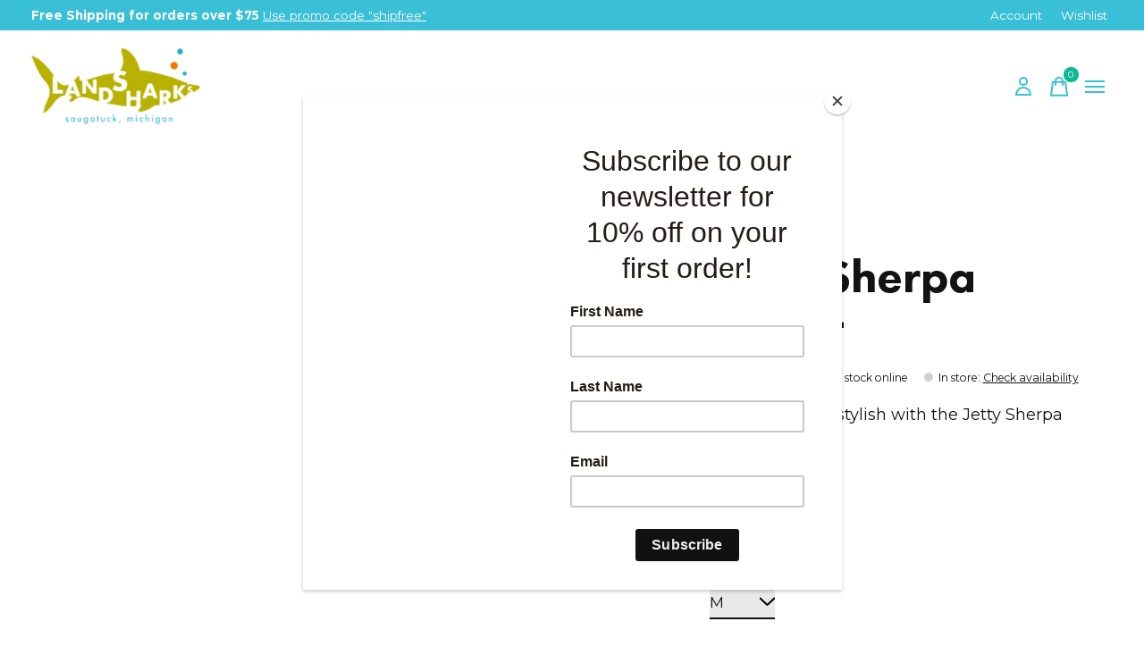

--- FILE ---
content_type: text/html;charset=utf-8
request_url: https://www.shoptheshark.com/jetty-sherpa-jacket.html
body_size: 12786
content:
<!doctype html>
<html lang="en">
<head>
<script id="mcjs">!function(c,h,i,m,p){m=c.createElement(h),p=c.getElementsByTagName(h)[0],m.async=1,m.src=i,p.parentNode.insertBefore(m,p)}(document,"script","https://chimpstatic.com/mcjs-connected/js/users/8bda6d4cb84de5c911d7b622f/16d511233bb4dcef63d72bdea.js");</script>
<!-- Global site tag (gtag.js) - Google Analytics -->
<script async src="https://www.googletagmanager.com/gtag/js?id=GA_MEASUREMENT_ID"></script>
<script>
  window.dataLayer = window.dataLayer || [];
  function gtag(){window.dataLayer.push(arguments);}
  gtag('js', new Date());

  gtag('config', 'UA-222289569-1');
</script>
      <!-- Google Tag Manager -->
    <script>(function(w,d,s,l,i){w[l]=w[l]||[];w[l].push({'gtm.start':
    new Date().getTime(),event:'gtm.js'});var f=d.getElementsByTagName(s)[0],
    j=d.createElement(s),dl=l!='dataLayer'?'&l='+l:'';j.async=true;j.src=
    'https://www.googletagmanager.com/gtm.js?id='+i+dl;f.parentNode.insertBefore(j,f);
    })(window,document,'script','dataLayer','GTM-PLHK62H');</script>
    <!-- End Google Tag Manager -->
    <meta charset="utf-8"/>
<!-- [START] 'blocks/head.rain' -->
<!--

  (c) 2008-2026 Lightspeed Netherlands B.V.
  http://www.lightspeedhq.com
  Generated: 17-01-2026 @ 05:19:26

-->
<link rel="canonical" href="https://www.shoptheshark.com/jetty-sherpa-jacket.html"/>
<link rel="alternate" href="https://www.shoptheshark.com/index.rss" type="application/rss+xml" title="New products"/>
<link href="https://cdn.shoplightspeed.com/assets/cookielaw.css?2025-02-20" rel="stylesheet" type="text/css"/>
<meta name="robots" content="noodp,noydir"/>
<meta name="google-site-verification" content="ARsXyJsb-E_coGXG1r5eP1AmRedvhG0rRlW9GTuP5Pg"/>
<meta property="og:url" content="https://www.shoptheshark.com/jetty-sherpa-jacket.html?source=facebook"/>
<meta property="og:site_name" content="Landsharks Outfitters"/>
<meta property="og:title" content="Jetty Sherpa Jacket"/>
<meta property="og:description" content="Stay warm and stylish with the Jetty Sherpa Jacket."/>
<meta property="og:image" content="https://cdn.shoplightspeed.com/shops/646134/files/72764656/jetty-sherpa-jacket.jpg"/>
<!--[if lt IE 9]>
<script src="https://cdn.shoplightspeed.com/assets/html5shiv.js?2025-02-20"></script>
<![endif]-->
<!-- [END] 'blocks/head.rain' -->
  
    



  <meta property="product:brand" content="Jetty">  <meta property="product:availability" content="in stock">  <meta property="product:condition" content="new">
  <meta property="product:price:amount" content="120.00">
  <meta property="product:price:currency" content="USD">
  <meta property="product:retailer_item_id" content="F25SHER-M42002CHR"><meta name="description" content="Stay warm and stylish with the Jetty Sherpa Jacket." />
<meta name="keywords" content="Jetty, Sherpa, Jacket, Saugatuck, Michigan T-shirts, , Michigan Gear, Saugatuck, Saugatuck Dunes, Michigan Shirts, Patagonia, Shoe store,  On Shoes, Hoka, Brooks Running, Ski Rental, Snowshoe Rental" />
<meta charset="UTF-8">
<meta http-equiv="X-UA-Compatible" content="ie=edge">
<meta name="viewport" content="width=device-width, initial-scale=1">
<meta name="apple-mobile-web-app-capable" content="yes">
<meta name="apple-mobile-web-app-status-bar-style" content="black">
<meta name="viewport" content="width=device-width, initial-scale=1, maximum-scale=1, user-scalable=0"/>
<title>Jetty Sherpa Jacket - Landsharks Outfitters</title>  
  <link rel="preload" href="https://cdn.shoplightspeed.com/shops/646134/themes/16763/assets/q4tre-icons.woff2" as="font" type="font/woff2" crossorigin="anonymous">
  <link rel="preload" href="https://cdn.shoplightspeed.com/shops/646134/themes/16763/assets/q4tre.woff2" as="font" type="font/woff2" crossorigin="anonymous">
  <link rel="shortcut icon" href="https://cdn.shoplightspeed.com/shops/646134/themes/16763/v/510068/assets/favicon.png?20220422144852" type="image/x-icon" />
      <link href='//fonts.googleapis.com/css?family=Montserrat:400,400i,300,500,600,700,700i,800,900|Roboto:400,400i,300,500,600,700,700i,800,900' rel='preload' as='style'>
    <link href='//fonts.googleapis.com/css?family=Montserrat:400,400i,300,500,600,700,700i,800,900|Roboto:400,400i,300,500,600,700,700i,800,900' rel='stylesheet' type='text/css'>
    
  <script>document.getElementsByTagName("html")[0].className += " js";</script>
  <script>
    if('CSS' in window && CSS.supports('color', 'var(--color-var)')) {
      document.write('<link rel="stylesheet" href="https://cdn.shoplightspeed.com/shops/646134/themes/16763/assets/style.css?20251010160416">');
    } else {
      document.write('<link rel="stylesheet" href="https://cdn.shoplightspeed.com/shops/646134/themes/16763/assets/style-fallback.css?20251010160416">');
      document.write('<script src="https://polyfill.io/v3/polyfill.min.js"><\/script>');
    }
  </script>
  <noscript>
    <link rel="stylesheet" href="https://cdn.shoplightspeed.com/shops/646134/themes/16763/assets/style-fallback.css?20251010160416">
    <script src="https://polyfill.io/v3/polyfill.min.js"></script>
  </noscript>
    
    
    <link rel="stylesheet" href="https://cdn.shoplightspeed.com/shops/646134/themes/16763/assets/icons.css?20251010160416" /> 
    <link rel="stylesheet" href="https://cdn.shoplightspeed.com/shops/646134/themes/16763/assets/settings.css?20251010160416" />  
  <link rel="stylesheet" href="https://cdn.shoplightspeed.com/shops/646134/themes/16763/assets/custom.css?20251010160416" />
  
  <link rel="preconnect" href="https://fonts.googleapis.com">
<link rel="preconnect" href="https://fonts.gstatic.com" crossorigin>
<link href="https://fonts.googleapis.com/css2?family=Heebo:wght@100;200;300;400;500;600;700;800;900&display=swap" rel="stylesheet">
  
      
     <!-- Global site tag (gtag.js) - Google Ads: 10857803337 -->
<script async src="https://www.googletagmanager.com/gtag/js?id=AW-10857803337"></script>
<script>
  window.dataLayer = window.dataLayer || [];
  function gtag(){dataLayer.push(arguments);}
  gtag('js', new Date());

  gtag('config', 'AW-10857803337');
</script>
 
<!--   CODE CLIENT ASKED -->
  <script async src="https://www.googletagmanager.com/gtag/js?id=AW-10857803337"></script>
<script>
  window.dataLayer = window.dataLayer || [];
  function gtag(){dataLayer.push(arguments);}
  gtag('js', new Date());

  gtag('config', 'AW-10857803337');
</script>
  
  <script type="application/ld+json">
{
  "@context": "https://schema.org",
  "@type": "ClothingStore",
  "name": "Landsharks",
  "image": "https://cdn.shoplightspeed.com/shops/646134/themes/16763/v/510059/assets/logo.png",
  "@id": "",
  "url": "https://www.shoptheshark.com/",
  "telephone": "+1 269-857-8831",
  "address": {
    "@type": "PostalAddress",
    "streetAddress": "306 Butler St",
    "addressLocality": "Saugatuck",
    "addressRegion": "MI",
    "postalCode": "49453",
    "addressCountry": "US"
  },
  "geo": {
    "@type": "GeoCoordinates",
    "latitude": 42.6566853,
    "longitude": -86.20427
  },
  "openingHoursSpecification": [{
    "@type": "OpeningHoursSpecification",
    "dayOfWeek": [
      "Monday",
      "Tuesday",
      "Wednesday",
      "Thursday",
      "Sunday"
    ],
    "opens": "10:00",
    "closes": "18:00"
  },{
    "@type": "OpeningHoursSpecification",
    "dayOfWeek": [
      "Friday",
      "Saturday"
    ],
    "opens": "10:00",
    "closes": "19:00"
  }],
  "sameAs": [
    "https://www.facebook.com/shopTHEshark/",
    "https://www.instagram.com/shoptheshark/"
  ] 
}
</script>
</head>
<body class="page-jetty-sherpa-jacket has-cookie-notice">
            
  <script>
  var site_url = 'https://www.shoptheshark.com/',
      static_url = 'https://cdn.shoplightspeed.com/shops/646134/',
      search_url = "https://www.shoptheshark.com/search/",
      promo_popup_hide_until = '3',
      promo_popup_delay = '5000',
      product_card_options = 'swatches-color',
  		product_card_second_image = 1,
      no_inventory_text = "Stock information is currently unavailable for this product.",
      feedToken = 'https://ig.instant-tokens.com/users/b550cd84-b557-41b1-a9ac-eb83a86cb021/instagram/17841401799670364/token?userSecret=688vc5vnmbu7cb898n2d2v',
      last_updated_text = 'Last updated',
      today_at_text = 'Today at',
      in_stock_text = 'In stock',
      in_stock_online_text = 'In stock online',
      out_of_stock_text = 'Out of stock',
      out_of_stock_text_options = '(Out of stock)',
      out_of_stock_online_text = 'Out of stock online',
      on_backorder_text = 'On backorder',
      on_backorder_online_text = 'On backorder online',
      in_store_text = 'In store',
      not_in_store_text = 'Not in store',
      inventory_notice_text = 'Online and in-store prices may differ',
      inventory_line_text = '$1 at $2',
      default_variant_text = 'Make a choice',
      apply_text = 'Apply',
      points_text = '<span class="js-insert-points"></span>pts',
      money_off_text = '<span class="js-insert-money-off"></span> off',
      valid_for_text = 'Valid for',
      all_text = 'All',
      currency_format = '$',
      priceStatus = 'enabled';
</script>
      <!-- Google Tag Manager (noscript) -->
    <noscript><iframe src="https://www.googletagmanager.com/ns.html?id=GTM-PLHK62H"
    height="0" width="0" style="display:none;visibility:hidden"></iframe></noscript>
    <!-- End Google Tag Manager (noscript) -->
    
    <div class="pre-header">
  <div class="pre-header__container container max-width-xl flex items-center justify-between">
        <div class="pre-header__msg">
      <p><strong>Free Shipping for orders over $75</strong> <a href="">Use promo code "shipfree"</a></p>
    </div>
        
        
    <ul class="pre-header__nav display@md">
            
      <li class="pre-header__item">
        <a href="#0" class="pre-header__link" aria-controls="drawerLogin"><span>Account</span></a>
      </li>
            <li class="pre-header__item">
        <a href="#0" class="pre-header__link" aria-controls="drawerLogin"><span>Wishlist</span></a>
      </li>
                      </ul>
  
  	      </div>
</div>


<header class="mega-nav mega-nav--mobile mega-nav--desktop@md mega-nav--mobile-panel position-relative js-mega-nav">
  <div class="mega-nav__container">
        <!-- logo -->
    <a href="https://www.shoptheshark.com/" class="mega-nav__logo">
            <img src="https://cdn.shoplightspeed.com/shops/646134/themes/16763/v/510059/assets/logo.png?20220422144720" height="32" class="logo" alt="Landsharks Outfitters">
                </a>
            
        
    <!-- icon buttons --mobile -->
    <div class="mega-nav__icon-btns mega-nav__icon-btns--mobile">
      <a href="#0" class="mega-nav__icon-btn" aria-controls="drawerLogin">
        <svg class="icon" viewBox="0 0 24 24">
          <title>Go to account settings</title>
          <g class="icon__group" fill="none" stroke="currentColor" stroke-linecap="square" stroke-miterlimit="10">
            <circle cx="12" cy="6" r="4" />
            <path d="M12 13a8 8 0 00-8 8h16a8 8 0 00-8-8z" />
          </g>
        </svg>
      </a>
	
            
      <button class="reset mega-nav__icon-btn mega-nav__icon-btn--cart js-tab-focus" aria-label="Toggle cart" aria-controls="drawerCart">
        <svg class="icon" viewBox="0 0 24 24" >
          <title >Cart</title>
          <g class="icon__group" stroke-linecap="square" fill="none" stroke-linejoin="miter" stroke="currentColor">
            <polygon points="21,21.8 3,21.8 5,6.8 19,6.8 	"/>
            <path d="M8,9.8v-4c0-2.2,1.8-4,4-4l0,0c2.2,0,4,1.8,4,4v4"/>
          </g>
        </svg>
        <span class="counter counter--cart margin-left-xxs"><span class="js-cart-counter">0</span> <i class="sr-only">items</i></span>
      </button>

      <button class="reset mega-nav__icon-btn mega-nav__icon-btn--menu js-tab-focus" aria-label="Toggle menu" aria-controls="mega-nav-navigation">
        <svg class="icon" viewBox="0 0 24 24">
          <g class="icon__group" fill="none" stroke="currentColor" stroke-linecap="square" stroke-miterlimit="10">
            <path d="M2 6h20" />
            <path d="M2 12h20" />
            <path d="M2 18h20" />
          </g>
        </svg>
      </button>
    </div>

    <div class="mega-nav__nav js-mega-nav__nav" id="mega-nav-navigation" role="navigation" aria-label="Main">
    <div class="mega-nav__nav-wrapper js-scroll-container">
    <div class="mega-nav__nav-inner">
      <ul class="mega-nav__items">

                <!-- search input --desktop -->
        <li class="mega-nav__item mega-nav__item--search position-relative margin-bottom-xs hide@md">
          <form action="https://www.shoptheshark.com/search/" method="get" class="search-form" autocomplete="off">
            <div class="mega-nav__search-input search-input search-input--icon-left text-sm@md">
              <input class="form-control  js-live-search" type="search" name="q" id="searchInputX" placeholder="Search..." aria-label="Search">
              <button class="search-input__btn">
                <svg class="icon" viewBox="0 0 24 24"><title>Submit</title><g stroke-linecap="square" stroke-linejoin="miter" stroke-width="2" stroke="currentColor" fill="none" stroke-miterlimit="10"><line x1="22" y1="22" x2="15.656" y2="15.656"></line><circle cx="10" cy="10" r="8"></circle></g></svg>
              </button>
            </div>

            <div class="live-search__dropdown margin-bottom-xs position-relative" data-theme="default">
              <div class="text-center is-hidden js-live-search__loader" aria-hidden="true">
                <svg class="icon icon--sm icon--is-spinning" viewBox="0 0 32 32"><g stroke-linecap="square" stroke-linejoin="miter" stroke-width="2" stroke="currentColor" fill="none"><circle cx="16" cy="16" r="15" opacity="0.4"></circle><path d="M16,1A15,15,0,0,1,31,16" stroke-linecap="butt"></path></g></svg>
              </div>
              <div class="js-live-search__wrapper">
                <!-- Results will be loaded here -->
              </div>
              <button type="submit" class="btn btn--arrow margin-top-sm is-hidden js-live-search__view-all">View all results (<span class="js-live-search__count"></span>)</button>
            </div>
          </form>
        </li>
        
        
        
        
        
        
        
        
        
        
        
        
        
        
        
                <!-- links -->
                <li class="mega-nav__item">
          <a href="https://www.shoptheshark.com/blogs/lifestyle/" class="mega-nav__control" title="Blog" style="font-weight:bold;font-family: 'Futura PT Heavy';font-size:18px;">Blog</a>
           
        </li>
                <li class="mega-nav__item">
          <a href="https://www.shoptheshark.com/womens-clothing/" class="mega-nav__control" title="Women" style="font-weight:bold;font-family: 'Futura PT Heavy';font-size:18px;">Women</a>
           
        </li>
                <li class="mega-nav__item">
          <a href="https://www.shoptheshark.com/mens-clothing/" class="mega-nav__control" title="Men" style="font-weight:bold;font-family: 'Futura PT Heavy';font-size:18px;">Men</a>
           
        </li>
                <li class="mega-nav__item">
          <a href="https://www.shoptheshark.com/footwear/" class="mega-nav__control" title="Footwear" style="font-weight:bold;font-family: 'Futura PT Heavy';font-size:18px;">Footwear</a>
           
        </li>
                <li class="mega-nav__item">
          <a href="https://www.shoptheshark.com/accessories/headwear-gloves-scarves/" class="mega-nav__control" title="Headwear" style="font-weight:bold;font-family: 'Futura PT Heavy';font-size:18px;">Headwear</a>
           
        </li>
                <li class="mega-nav__item">
          <a href="https://www.shoptheshark.com/saugatuck-gear/" class="mega-nav__control" title="Saugatuck Gear" style="font-weight:bold;font-family: 'Futura PT Heavy';font-size:18px;">Saugatuck Gear</a>
           
        </li>
                <li class="mega-nav__item">
          <a href="https://www.shoptheshark.com/service/about/" class="mega-nav__control" title="About us" style="font-weight:bold;font-family: 'Futura PT Heavy';font-size:18px;">About us</a>
           
        </li>
                
        
        
        
        
        
        
        
        
        
        
        
        
        
        
        
        
        
        
        
        
        
        
        
        
        
        
        
        
        
        
        
        
        
                <li class="mega-nav__separator"></li>

      </ul>

      <ul class="mega-nav__items mega-nav__items-other">
                
                        <li class="mega-nav__item display@md"><a href="#0" class="mega-nav__control" aria-controls="drawerCart" style="color:#000000;font-weight:bold;font-family: 'Futura PT Heavy';font-size:18px;">Cart<span class="counter counter--cart margin-left-xxs"><span class="js-cart-counter">0</span> <i class="sr-only">items</i></span></a></li>
        
                <!-- search input --desktop -->
        <li class="mega-nav__item mega-nav__item--search position-relative display@md">
          <form action="https://www.shoptheshark.com/search/" method="get" class="search-form" autocomplete="off">
            <div class="mega-nav__search-input search-input search-input--icon-right text-sm@md">
              <input class="form-control  js-live-search" type="search" name="q" id="searchInputY" placeholder="Search..." aria-label="Search">
              <button class="search-input__btn">
                <svg class="icon" viewBox="0 0 24 24" style="color:#000000;"><title>Submit</title><g stroke-linecap="square" stroke-linejoin="miter" stroke-width="2" stroke="currentColor" fill="none" stroke-miterlimit="10"><line x1="22" y1="22" x2="15.656" y2="15.656"></line><circle cx="10" cy="10" r="8"></circle></g></svg>
              </button>
            </div>

            <div class="live-search__dropdown margin-bottom-xs position-relative" data-theme="default">
              <div class="text-center is-hidden js-live-search__loader" aria-hidden="true">
                <svg class="icon icon--sm icon--is-spinning" viewBox="0 0 32 32"><g stroke-linecap="square" stroke-linejoin="miter" stroke-width="2" stroke="currentColor" fill="none"><circle cx="16" cy="16" r="15" opacity="0.4"></circle><path d="M16,1A15,15,0,0,1,31,16" stroke-linecap="butt"></path></g></svg>
              </div>
              <div class="js-live-search__wrapper">
                <!-- Results will be loaded here -->
              </div>
              <button type="submit" class="btn btn--arrow margin-top-sm is-hidden js-live-search__view-all">View all results (<span class="js-live-search__count"></span>)</button>
            </div>
          </form>
        </li>
        
                <li class="mega-nav__item hide@md">
          <a href="#0" class="mega-nav__control" aria-controls="drawerLogin"><span>Wishlist</span></a>
        </li>
                

      </ul>
    </div>
  </div>

</div>
  </div>
</header>
  
        
<section class="section-control product-v2 js-product-v2 padding-top-xl padding-bottom-xl js-product-v3">
  <div class="container max-width-xl">
    
        
    <div class="grid gap-md gap-xl@lg">
      <div class="product-intro__media-wrapper col-6@md col-7@lg min-width-0 position-relative">
        
                        
                <div class="thumbslide thumbslide--vertical thumbslide--left js-thumbslide fade-in" data-inview>
          <div class="slideshow js-product-v2__slideshow slideshow--transition-slide" data-control="hover">
            <p class="sr-only">Slideshow Items</p>

            <ul class="slideshow__content js-exp-gallery" data-controls="expLightbox">
              
                                          	                            <li class="slideshow__item js-slideshow__item slideshow__item--selected" data-thumb="https://cdn.shoplightspeed.com/shops/646134/files/72764656/180x180x1/jetty-sherpa-jacket.jpg" id="item-Black">
                <figure class="height-auto width-100% top-0 left-0 js-exp-gallery__item">
                  <div class="img-mag height-100%">
                    <div class="media-wrapper media-wrapper--1:1">
                    <img  class="img-mag__asset height-100% object-cover js-image-zoom__preview" srcset="https://cdn.shoplightspeed.com/shops/646134/files/72764656/161x161x3/jetty-sherpa-jacket.jpg 161w, https://cdn.shoplightspeed.com/shops/646134/files/72764656/322x322x3/jetty-sherpa-jacket.jpg 322w, https://cdn.shoplightspeed.com/shops/646134/files/72764656/335x335x3/jetty-sherpa-jacket.jpg 335w, https://cdn.shoplightspeed.com/shops/646134/files/72764656/670x670x3/jetty-sherpa-jacket.jpg 670w, https://cdn.shoplightspeed.com/shops/646134/files/72764656/375x375x3/jetty-sherpa-jacket.jpg 375w, https://cdn.shoplightspeed.com/shops/646134/files/72764656/750x750x3/jetty-sherpa-jacket.jpg 750w, https://cdn.shoplightspeed.com/shops/646134/files/72764656/465x465x3/jetty-sherpa-jacket.jpg 465w, https://cdn.shoplightspeed.com/shops/646134/files/72764656/930x930x3/jetty-sherpa-jacket.jpg 930w, https://cdn.shoplightspeed.com/shops/646134/files/72764656/700x700x3/jetty-sherpa-jacket.jpg 700w, https://cdn.shoplightspeed.com/shops/646134/files/72764656/1400x1400x3/jetty-sherpa-jacket.jpg 1400w, https://cdn.shoplightspeed.com/shops/646134/files/72764656/1440x1440x3/jetty-sherpa-jacket.jpg 1440w, https://cdn.shoplightspeed.com/shops/646134/files/72764656/2880x2880x3/jetty-sherpa-jacket.jpg 2880w, https://cdn.shoplightspeed.com/shops/646134/files/72764656/1680x1680x3/jetty-sherpa-jacket.jpg 1680w, https://cdn.shoplightspeed.com/shops/646134/files/72764656/3360x3360x3/jetty-sherpa-jacket.jpg 3360w" src="https://cdn.shoplightspeed.com/shops/646134/files/72764656/800x800x3/jetty-sherpa-jacket.jpg" data-src=https://cdn.shoplightspeed.com/shops/646134/files/72764656/image.jpg  sizes="800px" alt="Jetty Sherpa Jacket"></div>
                  </div>
                </figure>
              </li>
                                          	                            <li class="slideshow__item js-slideshow__item" data-thumb="https://cdn.shoplightspeed.com/shops/646134/files/72764683/180x180x1/jetty-sherpa-jacket.jpg" id="item-Black">
                <figure class="height-auto width-100% top-0 left-0 js-exp-gallery__item">
                  <div class="img-mag height-100%">
                    <div class="media-wrapper media-wrapper--1:1">
                    <img  class="img-mag__asset height-100% object-cover js-image-zoom__preview" srcset="https://cdn.shoplightspeed.com/shops/646134/files/72764683/161x161x3/jetty-sherpa-jacket.jpg 161w, https://cdn.shoplightspeed.com/shops/646134/files/72764683/322x322x3/jetty-sherpa-jacket.jpg 322w, https://cdn.shoplightspeed.com/shops/646134/files/72764683/335x335x3/jetty-sherpa-jacket.jpg 335w, https://cdn.shoplightspeed.com/shops/646134/files/72764683/670x670x3/jetty-sherpa-jacket.jpg 670w, https://cdn.shoplightspeed.com/shops/646134/files/72764683/375x375x3/jetty-sherpa-jacket.jpg 375w, https://cdn.shoplightspeed.com/shops/646134/files/72764683/750x750x3/jetty-sherpa-jacket.jpg 750w, https://cdn.shoplightspeed.com/shops/646134/files/72764683/465x465x3/jetty-sherpa-jacket.jpg 465w, https://cdn.shoplightspeed.com/shops/646134/files/72764683/930x930x3/jetty-sherpa-jacket.jpg 930w, https://cdn.shoplightspeed.com/shops/646134/files/72764683/700x700x3/jetty-sherpa-jacket.jpg 700w, https://cdn.shoplightspeed.com/shops/646134/files/72764683/1400x1400x3/jetty-sherpa-jacket.jpg 1400w, https://cdn.shoplightspeed.com/shops/646134/files/72764683/1440x1440x3/jetty-sherpa-jacket.jpg 1440w, https://cdn.shoplightspeed.com/shops/646134/files/72764683/2880x2880x3/jetty-sherpa-jacket.jpg 2880w, https://cdn.shoplightspeed.com/shops/646134/files/72764683/1680x1680x3/jetty-sherpa-jacket.jpg 1680w, https://cdn.shoplightspeed.com/shops/646134/files/72764683/3360x3360x3/jetty-sherpa-jacket.jpg 3360w" src="https://cdn.shoplightspeed.com/shops/646134/files/72764683/800x800x3/jetty-sherpa-jacket.jpg" data-src=https://cdn.shoplightspeed.com/shops/646134/files/72764683/image.jpg  sizes="800px" alt="Jetty Sherpa Jacket"></div>
                  </div>
                </figure>
              </li>
              
            </ul>
          </div>

                    <div class="thumbslide__nav-wrapper" aria-hidden="true">
            <nav class="thumbslide__nav"> 
              <ol class="thumbslide__nav-list">
                <!-- this content will be created using JavaScript -->
              </ol>
            </nav>
          </div>
                  </div>
                
                
      </div>

      <div class="col-6@md col-5@lg product-content js-product-v3__cta">
        
                        
				        
        

        <div class="text-component v-space-xs margin-bottom-md">
          
                    <a href="https://www.shoptheshark.com/brands/jetty/" title="product.brand.title" class="product__brand margin-bottom-xs text-sm block color-inherit text-underline-hover" style="color:#999999;">Jetty</a>
          
          <h1 class="text-xl special-font-size">Jetty Sherpa Jacket</h1>
          <div class="text-base flex gap-sm items-center">
            <div class="product__price">
                            <span class="prod-card__price" style="color: #B3BE22;
    font-size: 26px;
    font-weight: bold;">    
  		$120.00
</span>
               
                                        </div>
            
                        <div class="product__availability">
                            <div class="text-xs inline-block margin-right-sm">
                                <span class="dot dot--success"></span>In stock online                              </div>
                            
                            <div class="product__omni-location-inventory text-xs inline-block js-fetch-inventory" data-fetch-inventory="https://www.shoptheshark.com/product-inventory/?id=113834542" data-fetch-inventory-type="show_levels">
                <span class="dot text-decoration-underline"></span><span class="js-text-in-store">In store</span>:
                <span class="cursor-pointer text-underline" id="productLocationInventory" aria-controls="drawerStoreInventory">Check availability</span>
              </div>
              <div class="drawer drawer--modal drawer--lg dr-store-inventory js-drawer js-drawer--modal js-store-inventory-drawer" id="drawerStoreInventory">
  <div class="drawer__content flex flex-column" role="alertdialog" tabindex="-1"  aria-labelledby="drawerStoreInventoryTitle1">
    <div class="drawer__body padding-x-md padding-y-sm">
      <h1 class="text-md" id="drawerStoreInventoryTitle1">Available in store</h1>

      <div class="js-store-inventory-wrapper padding-y-lg"></div>
    </div>

    <button class="reset drawer__close-btn position-fixed js-drawer__close">
      <svg class="icon" viewBox="0 0 16 16"><title>Close drawer panel</title><g stroke-width="1" stroke="currentColor" fill="none" stroke-linecap="round" stroke-linejoin="round" stroke-miterlimit="10"><line x1="13.5" y1="2.5" x2="2.5" y2="13.5"></line><line x1="2.5" y1="2.5" x2="13.5" y2="13.5"></line></g></svg>
    </button>

    <footer class="padding-x-md padding-y-sm flex-shrink-0 js-store-inventory-footer"></footer>
  </div>
</div>                            
            </div>
             
            
                                              </div>
          
                    
                    <p class="margin-top-sm" style="font-size:18px;">Stay warm and stylish with the Jetty Sherpa Jacket.</p>
                    
                  </div>
        
        
        
        <form action="https://www.shoptheshark.com/cart/add/113834542/" id="product_configure_form" method="post" class="js-live-add-to-cart">
                    <div class="product-option row" data-swatches-default="on">
            <div class="col-md-12 js-custom-swatches">
              <input type="hidden" name="bundle_id" id="product_configure_bundle_id" value="">
<div class="product-configure">
  <div class="product-configure-options" aria-label="Select an option of the product. This will reload the page to show the new option." role="region">
    <div class="product-configure-options-option">
      <label for="product_configure_option_color">Color: <em aria-hidden="true">*</em></label>
      <select name="matrix[color]" id="product_configure_option_color" onchange="document.getElementById('product_configure_form').action = 'https://www.shoptheshark.com/product/matrix/67712439/'; document.getElementById('product_configure_form').submit();" aria-required="true">
        <option value="Charcoal" selected="selected">Charcoal</option>
      </select>
      <div class="product-configure-clear"></div>
    </div>
    <div class="product-configure-options-option">
      <label for="product_configure_option_size">Size: <em aria-hidden="true">*</em></label>
      <select name="matrix[size]" id="product_configure_option_size" onchange="document.getElementById('product_configure_form').action = 'https://www.shoptheshark.com/product/matrix/67712439/'; document.getElementById('product_configure_form').submit();" aria-required="true">
        <option value="M" selected="selected">M</option>
        <option value="L">L</option>
        <option value="XL">XL</option>
        <option value="XXL">XXL</option>
      </select>
      <div class="product-configure-clear"></div>
    </div>
  </div>
<input type="hidden" name="matrix_non_exists" value="">
</div>

            </div>
            <script>
            	var productVariants = {"113834542":{"id":113834542,"position":1,"code":"f25-F25SHER-M42002CHR","ean":"840391874640","sku":"F25SHER-M42002CHR","image":null,"price":{"price":120,"price_incl":120,"price_excl":120,"price_old":0,"price_old_incl":0,"price_old_excl":0},"addcost":true,"addcost_name":"","addcost_price_incl":0,"addcost_price_excl":0,"title":"\"Color: Charcoal\",\"Size: M\"","active":true,"stock":{"available":true,"on_stock":true,"track":true,"level":1,"minimum":1,"maximum":1,"delivery":false,"allow_backorders":false}},"113834543":{"id":113834543,"position":2,"code":"f25-F25SHER-M42002CHR","ean":"840391874657","sku":"F25SHER-M42002CHR","image":null,"price":{"price":120,"price_incl":120,"price_excl":120,"price_old":0,"price_old_incl":0,"price_old_excl":0},"addcost":true,"addcost_name":"","addcost_price_incl":0,"addcost_price_excl":0,"title":"\"Color: Charcoal\",\"Size: L\"","active":false,"stock":{"available":false,"on_stock":false,"track":true,"level":0,"minimum":1,"maximum":50,"delivery":false,"allow_backorders":false}},"113834545":{"id":113834545,"position":3,"code":"f25-F25SHER-M42002CHR","ean":"840391874664","sku":"F25SHER-M42002CHR","image":null,"price":{"price":120,"price_incl":120,"price_excl":120,"price_old":0,"price_old_incl":0,"price_old_excl":0},"addcost":true,"addcost_name":"","addcost_price_incl":0,"addcost_price_excl":0,"title":"\"Color: Charcoal\",\"Size: XL\"","active":false,"stock":{"available":false,"on_stock":false,"track":true,"level":0,"minimum":1,"maximum":50,"delivery":false,"allow_backorders":false}},"113834544":{"id":113834544,"position":4,"code":"f25-F25SHER-M42002CHR","ean":"840391874671","sku":"F25SHER-M42002CHR","image":null,"price":{"price":120,"price_incl":120,"price_excl":120,"price_old":0,"price_old_incl":0,"price_old_excl":0},"addcost":true,"addcost_name":"","addcost_price_incl":0,"addcost_price_excl":0,"title":"\"Color: Charcoal\",\"Size: XXL\"","active":false,"stock":{"available":false,"on_stock":false,"track":true,"level":0,"minimum":1,"maximum":50,"delivery":false,"allow_backorders":false}}};
            </script>
          </div>
                    
          
          <div class="margin-bottom-md">
                        
                                    
                        <div class="flex flex-wrap gap-xs">
              <button type="submit" class="btn btn--primary flex-grow js-product-v3__btn" id="addToCart">Add to cart &mdash;     
  		$120.00
</button>
              <div>
                <label class="sr-only" for="product-qty-input">Quantity:</label>
                <div class="number-input number-input--v2  js-number-input">
                  <input class="form-control form-control--transparent js-number-input__value js-product-v3__input" type="number" name="quantity" id="product-qty-input" min="0" max="99" step="1" value="1">
                  <button class="reset number-input__btn number-input__btn--plus js-number-input__btn" aria-hidden="true">
                    <svg class="icon" viewBox="0 0 12 12"><path d="M11,5H7V1A1,1,0,0,0,5,1V5H1A1,1,0,0,0,1,7H5v4a1,1,0,0,0,2,0V7h4a1,1,0,0,0,0-2Z" /></svg>
                  </button>
                  <button class="reset number-input__btn number-input__btn--minus js-number-input__btn" aria-hidden="true">
                    <svg class="icon" viewBox="0 0 12 12"><path d="M11,7H1A1,1,0,0,1,1,5H11a1,1,0,0,1,0,2Z"/></svg>
                  </button>
                </div>
              </div>
            </div>
                        <div class="flex gap-md flex-row text-sm margin-top-xs" style="justify-content: center;">
            
                            <a href="https://www.shoptheshark.com/account/wishlistAdd/67712439/?variant_id=113834542" class="color-inherit text-underline-hover">Add to wishlist</a>
                          </div>
          </div>
        </form>
        
                
                <ul class="product-info__accordion accordion accordion--icon-plus js-accordion" data-animation="on" data-multi-items="on">
          
                              
                              
                                        <li class="product-info__accordion-reviews accordion__item js-accordion__item">
            <button class="reset accordion__header padding-y-sm js-tab-focus" type="button">
              <div class="flex items-center">
                <span class="text-base margin-right-xxs">Reviews (0)</span>
                                              </div>
              <svg class="icon accordion__icon-plus no-js:is-hidden" viewBox="0 0 16 16" aria-hidden="true">
                <g class="icon__group" fill="none" stroke="currentColor" stroke-miterlimit="10">
                  <line x1="1" y1="8" x2="15" y2="8" />
                  <line x1="1" y1="8" x2="15" y2="8" />
                </g>
              </svg>
            </button>
            <div class="accordion__panel js-accordion__panel">
              <div class="text-sm padding-top-xxxs padding-bottom-md product-reviews">
              	                                  <div class="items-baseline"><h2 class="margin-right-sm margin-bottom-md">No reviews yet</h2><a href="https://www.shoptheshark.com/account/review/67712439/" class="btn btn--lg btn--arrow">Add yours</a></div>
                                
              </div>
            </div>
          </li>
          
                    
        </ul>
                
      </div>
          </div>
  </div>
  
      
</section>



<section class="section-control product-content padding-y-xl">
  <div class="container max-width-xl">
    <div class="grid gap-md gap-lg@md">
      <div class="col-6@md">
        <h2 class="special-font-size">Description</h2>
      </div>

      <div class="col-6@md">
        <div class="text-component custom-text-component-in-product">
          <h2>Jetty Sherpa Jacket: Cozy and Stylish</h2>
<p>The Jetty Sherpa Jacket offers warmth and comfort with its plush sherpa lining, making it ideal for chilly weather. Designed for the modern man, this jacket combines functionality with style.</p>
<p>Crafted to keep you cozy, the Jetty Sherpa Jacket is perfect for outdoor adventures or casual outings.</p>
<ul>
<li>Warm sherpa lining for added comfort</li>
<li>Durable construction suitable for various activities</li>
<li>Modern design with practical features</li>
</ul>
        </div>
        
              </div>
    </div>
  </div>
</section>



 


<section class="section-control products-gallery padding-y-xl overflow-hidden">
  <div class="container max-width-xl">
    <div class="margin-bottom-lg">
      <div class="flex items-end justify-between">
        <h2 class="special-font-size">Related products</h2>
      </div>
    </div>
    
                                                                                  
    <div class="product-gallery__carousel carousel js-fetch-category" data-fetch-url="https://www.shoptheshark.com/mens-clothing/mens-jackets-fleece-vests/" data-drag="on" data-loop="off">
      <p class="sr-only">Carousel items</p>

      <div class="carousel__wrapper">
        <ol class="carousel__list">
                  </ol>
    	</div>
      <nav class="carousel__controls">
        <ul>
          <li>
            <button class="reset carousel__control carousel__control--prev js-carousel__control js-tab-focus">
              <svg class="icon" viewBox="0 0 482.239 482.239"><title>Show previous slide</title><path d="m206.812 34.446-206.812 206.673 206.743 206.674 24.353-24.284-165.167-165.167h416.31v-34.445h-416.31l165.236-165.236z"/></svg>
            </button>
          </li>

          <li>
            <button class="reset carousel__control carousel__control--next js-carousel__control js-tab-focus">
              <svg class="icon" viewBox="0 0 482.238 482.238"><title>Show next slide</title><path d="m275.429 447.793 206.808-206.674-206.74-206.674-24.354 24.287 165.164 165.164h-416.307v34.446h416.306l-165.231 165.231z"/></svg>
            </button>
          </li>
        </ul>
      </nav>
    </div>
  </div>
</section>

<div id="expLightbox" class="modal exp-lightbox js-modal js-exp-lightbox" data-animation="on" aria-hidden="true">
  <div class="exp-lightbox__content">
    <header class="exp-lightbox__header">
      <h1 class="exp-lightbox__title">Jetty Sherpa Jacket</h1>

      <button class="reset btn btn--icon btn--lg js-modal__close" role="menuitem">
        <svg class="icon" viewBox="0 0 16 16"><title>Close</title><g stroke-width="1" stroke="currentColor" fill="none" stroke-linecap="round" stroke-linejoin="round" stroke-miterlimit="10"><line x1="13.5" y1="2.5" x2="2.5" y2="13.5"></line><line x1="2.5" y1="2.5" x2="13.5" y2="13.5"></line></g></svg>
      </button>
    </header>

    <div class="exp-lightbox__body slideshow slideshow--transition-slide js-exp-lightbox__body" data-swipe="on" data-navigation="off" data-zoom="on">
      <ul class="slideshow__content js-exp-lightbox__slideshow">
        <!-- gallery created in JS -->
      </ul>

      <ul>
        <li class="slideshow__control js-slideshow__control">
          <button class="reset slideshow__btn js-tab-focus">
            <svg class="icon" viewBox="0 0 482.239 482.239"><title>Show previous slide</title><path d="m206.812 34.446-206.812 206.673 206.743 206.674 24.353-24.284-165.167-165.167h416.31v-34.445h-416.31l165.236-165.236z"></path></svg>
          </button>
        </li>
    
        <li class="slideshow__control js-slideshow__control">
          <button class="reset slideshow__btn js-tab-focus">
            <svg class="icon" viewBox="0 0 482.238 482.238"><title>Show next slide</title><path d="m275.429 447.793 206.808-206.674-206.74-206.674-24.354 24.287 165.164 165.164h-416.307v34.446h416.306l-165.231 165.231z"></path></svg>
          </button>
        </li>
      </ul>
    </div>
  </div>
</div>

<div itemscope itemtype="https://schema.org/Product">
  <meta itemprop="name" content="Jetty Sherpa Jacket">
  <meta itemprop="url" content="https://www.shoptheshark.com/jetty-sherpa-jacket.html">
  <meta itemprop="productID" content="113834542">
  <meta itemprop="brand" content="Jetty" />  <meta itemprop="description" content="Stay warm and stylish with the Jetty Sherpa Jacket." />  <meta itemprop="image" content="https://cdn.shoplightspeed.com/shops/646134/files/72764656/300x250x2/jetty-sherpa-jacket.jpg" />  
  <meta itemprop="gtin13" content="840391874640" />  <meta itemprop="mpn" content="f25-F25SHER-M42002CHR" />  <meta itemprop="sku" content="F25SHER-M42002CHR" />  <div itemprop="offers" itemscope itemtype="https://schema.org/Offer">
          <meta itemprop="priceCurrency" content="USD">
      <meta itemprop="price" content="120.00" />
        <meta itemprop="itemCondition" itemtype="https://schema.org/OfferItemCondition" content="https://schema.org/NewCondition"/>
   	      <meta itemprop="availability" content="https://schema.org/InStock"/>
      <meta itemprop="inventoryLevel" content="1" />
        <meta itemprop="url" content="https://www.shoptheshark.com/jetty-sherpa-jacket.html" />  </div>
    </div>    
  
<section class="socials padding-y-xl">
  <div class="socials__grid container max-width-xl">
    <div class="socials__grid-item text-component flex@md items-center@md">
      <h2 class="socials__title text-xxl special-font-size">Keep in touch</h2>
      
                </div>

    <div class="socials__grid-item">      
      <form action="https://www.shoptheshark.com/account/newsletter/" method="post" class="socials__form margin-bottom-sm">
        <input type="hidden" name="key" value="09d21b826abd46448d15267a955f649d" />
        <div class="flex flex-column flex-row@md gap-xxxs socials__input-wrapper">
          <input name="email" aria-label="Email" class="form-control form-control--transparent email-subscriber" type="email" placeholder="Your Email Address">
          <button class="btn"><svg class="icon" viewBox="0 0 482.238 482.238"><title>Subscribe</title><path d="m275.429 447.793 206.808-206.674-206.74-206.674-24.354 24.287 165.164 165.164h-416.307v34.446h416.306l-165.231 165.231z"></path></svg><span class="sr-only">Subscribe</span></button>
        </div>
     
      </form>
    </div>
  </div>
</section>

<footer class="footer padding-y-lg overflow-hidden" data-theme="footer">
  <div class="container max-width-xl">
        
          
    <div class="footer__usp flex flex-column flex-row@md justify-between gap-sm padding-top-md padding-bottom-sm margin-bottom-lg margin-top-lg">

                  <div>
        <div class="flex gap-sm items-center">
                    <i class="icon-apero-xl icon-apero-circle icon-apero icon--phone"></i>
                    <div>
            <div class="margin-bottom-xxxs" style="font-family: 'Futura PT Heavy';">Digital assistance</div>
            <div class="text-sm">24 hour support+</div>
          </div>
        </div>
      </div>
                        <div>
        <div class="flex gap-sm items-center">
                    <i class="icon-apero-xl icon-apero-circle icon-apero icon--refund"></i>
                    <div>
            <div class="margin-bottom-xxxs" style="font-family: 'Futura PT Heavy';">Money return</div>
            <div class="text-sm">30 days for free return</div>
          </div>
        </div>
      </div>
                        <div>
        <div class="flex gap-sm items-center">
                    <i class="icon-apero-xl icon-apero-circle icon-apero icon--delivery"></i>
                    <div>
            <div class="margin-bottom-xxxs" style="font-family: 'Futura PT Heavy';">Free shipping 75$</div>
            <div class="text-sm">Free delivery for orders from $ 75</div>
          </div>
        </div>
      </div>
                        <div>
        <div class="flex gap-sm items-center">
                    <i class="icon-apero-xl icon-apero-circle icon-apero icon--shield"></i>
                    <div>
            <div class="margin-bottom-xxxs" style="font-family: 'Futura PT Heavy';">100% secure payment</div>
            <div class="text-sm">We ensure secure payment</div>
          </div>
        </div>
      </div>
            
                </div>
    
    <div class="footer__body grid">
      <div class="col-8@lg">
        <div class="footer__nav grid">
          
                              <div class="footer__nav-group col-3@md">
                        <h4 class="footer__nav-title" style="font-family: 'Futura PT Heavy';">Categories</h4>
                        <ul >
                                          <li style="font-family: 'Montserrat', sans-serif;font-size:16px;">
                <a href="https://www.shoptheshark.com/saugatuck-gear/" title="Saugatuck Gear">
                  Saugatuck Gear
                </a>
              </li>
                            <li style="font-family: 'Montserrat', sans-serif;font-size:16px;">
                <a href="https://www.shoptheshark.com/accessories/headwear-gloves-scarves/" title="Headwear">
                  Headwear
                </a>
              </li>
                            <li style="font-family: 'Montserrat', sans-serif;font-size:16px;">
                <a href="https://www.shoptheshark.com/footwear/" title="Footwear">
                  Footwear
                </a>
              </li>
                            <li style="font-family: 'Montserrat', sans-serif;font-size:16px;">
                <a href="https://www.shoptheshark.com/mens-clothing/" title="Men">
                  Men
                </a>
              </li>
                            <li style="font-family: 'Montserrat', sans-serif;font-size:16px;">
                <a href="https://www.shoptheshark.com/womens-clothing/" title="Women">
                  Women
                </a>
              </li>
                                          
                                          
            </ul>
          </div>
                                                                                <div class="footer__nav-group col-3@md">
                        <h4 class="footer__nav-title" style="font-family: 'Futura PT Heavy';">My account</h4>
                        <ul >
                                        <li style="font-family: 'Montserrat', sans-serif;font-size:16px;">
                <a href="https://www.shoptheshark.com/account/register/" title="Register">
                  Register
                </a>
              </li>
                            <li style="font-family: 'Montserrat', sans-serif;font-size:16px;">
                <a href="https://www.shoptheshark.com/cart/" title="My orders">
                  My orders
                </a>
              </li>
                            <li style="font-family: 'Montserrat', sans-serif;font-size:16px;">
                <a href="https://www.shoptheshark.com/account/tickets/" title="My tickets">
                  My tickets
                </a>
              </li>
                            <li style="font-family: 'Montserrat', sans-serif;font-size:16px;">
                <a href="https://www.shoptheshark.com/account/wishlist/" title="My wishlist">
                  My wishlist
                </a>
              </li>
                                          
                                        </ul>
          </div>
                                                                                          <div class="footer__nav-group col-3@md">
                        <h4 class="footer__nav-title" style="font-family: 'Futura PT Heavy';">Information</h4>
                        <ul>
                            <li style="font-family: 'Montserrat', sans-serif;font-size:16px;"><a href="https://www.shoptheshark.com/service/about/" title="About Us" >About Us</a>
              </li>
                            <li style="font-family: 'Montserrat', sans-serif;font-size:16px;"><a href="https://www.shoptheshark.com/service/general-terms-conditions/" title="General terms &amp; conditions" >General terms &amp; conditions</a>
              </li>
                            <li style="font-family: 'Montserrat', sans-serif;font-size:16px;"><a href="https://www.shoptheshark.com/service/disclaimer/" title="Disclaimer" >Disclaimer</a>
              </li>
                            <li style="font-family: 'Montserrat', sans-serif;font-size:16px;"><a href="https://www.shoptheshark.com/service/privacy-policy/" title="Privacy policy" >Privacy policy</a>
              </li>
                            <li style="font-family: 'Montserrat', sans-serif;font-size:16px;"><a href="https://www.shoptheshark.com/service/payment-methods/" title="Payment methods" >Payment methods</a>
              </li>
                            <li style="font-family: 'Montserrat', sans-serif;font-size:16px;"><a href="https://www.shoptheshark.com/service/shipping-returns/" title="Shipping &amp; returns" >Shipping &amp; returns</a>
              </li>
                            <li style="font-family: 'Montserrat', sans-serif;font-size:16px;"><a href="https://www.shoptheshark.com/service/" title="Customer support" >Customer support</a>
              </li>
                            <li style="font-family: 'Montserrat', sans-serif;font-size:16px;"><a href="https://www.shoptheshark.com/sitemap/" title="Sitemap" >Sitemap</a>
              </li>
                            <li style="font-family: 'Montserrat', sans-serif;font-size:16px;"><a href="https://www.shoptheshark.com/service/join-us/" title="Join Us" >Join Us</a>
              </li>
                          </ul>
          </div>
                                                                      
        </div>
        
                      </div>

      <div class="col-4@lg">
                <div class="footer__news max-width-xxxs">
                    <h4 class="footer__news-title text-lg"><h1 class="special-font-size">Landsharks </h1></h4>
                            </div>
                <div class="footer__info">
                    <div class="footer__info-item">306 Butler St Saugatuck, <br>MI, US 49453</div>
                              <div class="footer__info-item"><a href="/cdn-cgi/l/email-protection" class="__cf_email__" data-cfemail="b1d5d0c7d8d5dddedadad4c3f1d6dcd0d8dd9fd2dedc">[email&#160;protected]</a><br><br>+1 269-857-8831</div>
                  </div>
        
                        
                      
      </div>
    </div>

    
</footer>
<div class="footer__colophon" style="background-color:#38B2C6;color:#ffffff;">
      <p class="footer__print text-sm flex items-center" style="font-family: 'Futura PT Heavy';color:#ffffff;">
                <span>&copy; Copyright 2026 Landsharks Outfitters</span>
       
        <a href="https://ezshop.ca" class="footer__print-link" title="EZShop"target="_blank">EZShop</a>
        
     
      </p>
      
      <div class="footer__socials">
                <a href="https://www.facebook.com/shopTHEshark/">
          <svg class="icon" viewBox="0 0 32 32"><title>Follow us on Facebook</title><path d="M32,16A16,16,0,1,0,13.5,31.806V20.625H9.438V16H13.5V12.475c0-4.01,2.389-6.225,6.043-6.225a24.644,24.644,0,0,1,3.582.312V10.5H21.107A2.312,2.312,0,0,0,18.5,13v3h4.438l-.71,4.625H18.5V31.806A16,16,0,0,0,32,16Z"></path></svg>
        </a>
                				                <a href="https://www.instagram.com/shoptheshark/?hl=en">
          <svg class="icon" viewBox="0 0 32 32"><title>Follow us on Instagram</title><path d="M16,3.7c4,0,4.479.015,6.061.087a6.426,6.426,0,0,1,4.51,1.639,6.426,6.426,0,0,1,1.639,4.51C28.282,11.521,28.3,12,28.3,16s-.015,4.479-.087,6.061a6.426,6.426,0,0,1-1.639,4.51,6.425,6.425,0,0,1-4.51,1.639c-1.582.072-2.056.087-6.061.087s-4.479-.015-6.061-.087a6.426,6.426,0,0,1-4.51-1.639,6.425,6.425,0,0,1-1.639-4.51C3.718,20.479,3.7,20.005,3.7,16s.015-4.479.087-6.061a6.426,6.426,0,0,1,1.639-4.51A6.426,6.426,0,0,1,9.939,3.79C11.521,3.718,12,3.7,16,3.7M16,1c-4.073,0-4.584.017-6.185.09a8.974,8.974,0,0,0-6.3,2.427,8.971,8.971,0,0,0-2.427,6.3C1.017,11.416,1,11.927,1,16s.017,4.584.09,6.185a8.974,8.974,0,0,0,2.427,6.3,8.971,8.971,0,0,0,6.3,2.427c1.6.073,2.112.09,6.185.09s4.584-.017,6.185-.09a8.974,8.974,0,0,0,6.3-2.427,8.971,8.971,0,0,0,2.427-6.3c.073-1.6.09-2.112.09-6.185s-.017-4.584-.09-6.185a8.974,8.974,0,0,0-2.427-6.3,8.971,8.971,0,0,0-6.3-2.427C20.584,1.017,20.073,1,16,1Z"></path><path d="M16,8.3A7.7,7.7,0,1,0,23.7,16,7.7,7.7,0,0,0,16,8.3ZM16,21a5,5,0,1,1,5-5A5,5,0,0,1,16,21Z"></path><circle cx="24.007" cy="7.993" r="1.8"></circle></svg>
        </a>
                
                
              </div>

      
            
          </div>
  
  	      </div>  
<div class="drawer drawer--modal dr-cart js-drawer js-drawer--modal" id="drawerCart">
  <div class="drawer__content flex flex-column" role="alertdialog" tabindex="-1"  aria-labelledby="drawerCartTitle1">
    <div class="drawer__body padding-x-md padding-y-sm js-drawer__body">
      <h1 class="text-md" id="drawerCartTitle1">Your cart &mdash; 0</h1>
			
            <div class="margin-top-xl">
      	<p>You cart is currently empty</p>
      </div>
          </div>
    
    <div class="dr-cart__placeholder flex items-center justify-center" aria-hidden="true">
      <svg class="icon icon--md icon--is-spinning" viewBox="0 0 32 32"><g stroke-linecap="square" stroke-linejoin="miter" stroke-width="2" stroke="currentColor" fill="none"><circle cx="16" cy="16" r="15" opacity="0.4"></circle><path d="M16,1A15,15,0,0,1,31,16" stroke-linecap="butt"></path></g></svg>
    </div>

    <button class="reset drawer__close-btn position-fixed js-drawer__close">
      <svg class="icon" viewBox="0 0 16 16"><title>Close drawer panel</title><g stroke-width="1" stroke="currentColor" fill="none" stroke-linecap="round" stroke-linejoin="round" stroke-miterlimit="10"><line x1="13.5" y1="2.5" x2="2.5" y2="13.5"></line><line x1="2.5" y1="2.5" x2="13.5" y2="13.5"></line></g></svg>
    </button>

    <footer class="padding-x-md padding-y-sm flex-shrink-0 drawer__footer">
            <div>
        <a href="https://www.shoptheshark.com/cart/" class="btn btn--arrow btn--lg margin-bottom-xs">Cart details</a>
      </div>
          </footer>
  </div>
</div>  <div class="drawer drawer--modal drawer--lg dr-login js-drawer js-drawer--modal" id="drawerLogin">
  <div class="drawer__content flex flex-column" role="alertdialog" tabindex="-1"  aria-labelledby="drawerLoginTitle1">
    <div class="drawer__body padding-x-md padding-y-sm js-drawer__body">
      <h1 class="text-md" id="drawerLoginTitle1">Login</h1>

      <form action="https://www.shoptheshark.com/account/loginPost/?return=https%3A%2F%2Fwww.shoptheshark.com%2Fjetty-sherpa-jacket.html" method="post" class="login-form">
        <input type="hidden" name="key" value="09d21b826abd46448d15267a955f649d" />
        
        				
        
        <div class="margin-bottom-sm">
          <label class="form-label margin-bottom-xxxs" for="inputEmail1">Email</label>
          <input class="form-control width-100%" type="email" name="email" id="inputEmail1" placeholder="email@myemail.com" autocomplete="username">
        </div>

        <div class="margin-bottom-sm">
          <div class="flex justify-between margin-bottom-xxxs">
            <label class="form-label" for="inputPassword1">Password</label> 
            <span class="text-sm"><a href="https://www.shoptheshark.com/account/password/">Forgot?</a></span>
          </div>

          <input class="form-control width-100%" type="password" name="password" id="inputPassword1" autocomplete="current-password">
        </div>

        <div class="margin-bottom-sm">
          <button class="btn btn--arrow btn--lg">Login</button>
        </div>

      </form>
    </div>

    <button class="reset drawer__close-btn position-fixed js-drawer__close">
      <svg class="icon" viewBox="0 0 16 16"><title>Close drawer panel</title><g stroke-width="1" stroke="currentColor" fill="none" stroke-linecap="round" stroke-linejoin="round" stroke-miterlimit="10"><line x1="13.5" y1="2.5" x2="2.5" y2="13.5"></line><line x1="2.5" y1="2.5" x2="13.5" y2="13.5"></line></g></svg>
    </button>

    <footer class="padding-x-md padding-y-sm flex-shrink-0">
      <p class="text-sm">Don't have an account? <a href="https://www.shoptheshark.com/account/register/">Get started</a></p>
    </footer>
  </div>
</div>      <script data-cfasync="false" src="/cdn-cgi/scripts/5c5dd728/cloudflare-static/email-decode.min.js"></script><script src="https://cdn.shoplightspeed.com/shops/646134/themes/16763/assets/scripts-min.js?20251010160416"></script>
    
  
  <!-- Global site tag (gtag.js) - Google Analytics -->
<script async src="https://www.googletagmanager.com/gtag/js?id=GA_MEASUREMENT_ID"></script>
<script>
  window.dataLayer = window.dataLayer || [];
  function gtag(){window.dataLayer.push(arguments);}
  gtag('js', new Date());

  gtag('config', 'UA-222289569-1');
</script>
  <script>
  window.addEventListener('load', function() {
    if (window.location.pathname.includes('/checkout/thankyou/')) {
      gtag('event', 'conversion', {
        'send_to': 'AW-10857803337/FO0bCKbVjcgDEMncs7ko',
        'value': parseFloat(document.querySelectorAll('.gui-price')[3].innerText.replace(/[^0-9.]/g, '')),
        'currency': 'USD',
        'transaction_id': document.querySelector('.gui-block-inner').innerText.replace(/[^0-9.]/g, '')
      });
    }
  });

</script>
 <script>
  window.addEventListener('load', function() {
    if (window.location.pathname.includes('/checkout/thankyou/')) {
      gtag('event', 'conversion', {
        'send_to': 'AW-10857803337/FO0bCKbVjcgDEMncs7ko',
        'value': parseFloat(document.querySelectorAll('.gui-price')[3].innerText.replace(/[^0-9.]/g, '')),
        'currency': 'USD',
        'transaction_id': document.querySelector('.gui-block-inner').innerText.replace(/[^0-9.]/g, '')
      });
    }
  });

</script> 

  <!--   CLIENT CODE REQUEST -->
  <script>
  window.addEventListener('load', function() {
    if (document.location.href.indexOf('/checkout/thankyou/') != -1) {
      gtag('event', 'conversion', {
        'send_to': 'AW-10857803337/FO0bCKbVjcgDEMncs7ko',
        'value': parseFloat(document.querySelector('.gui-price.gui-bold').innerText.replace(/[^0-9.]/g, '')),
        'currency': 'USD',
        'transaction_id': document.querySelector('.gui-block-inner').innerText.replace(/[^0-9.]/g, '')
      });
    }
  });

</script>
	<script>
	  document.addEventListener('click', function(e) {
	    if (e.target.matches('#addToCart, #addToCart *')) {
	      gtag('event', 'conversion', {
	        'send_to': 'AW-10857803337/W92UCKnVjcgDEMncs7ko'
	      });
	    }
	  })

	</script>

  <script>
    let moreText = document.getElementById("more");
       let btnText = document.getElementById("btnText")
        moreText.style.display = "none";
       
    function seoFunction() {
    if (moreText.style.display === "none") {
      moreText.style.display = "initial";
       btnText.innerHTML= "Read less"
    } else {
      moreText.style.display = "none";
       btnText.innerHTML= "Read more"
    }
   }
</script>
  
<script>(function(){function c(){var b=a.contentDocument||a.contentWindow.document;if(b){var d=b.createElement('script');d.innerHTML="window.__CF$cv$params={r:'9bf365cc68564603',t:'MTc2ODYyNzE2Ni4wMDAwMDA='};var a=document.createElement('script');a.nonce='';a.src='/cdn-cgi/challenge-platform/scripts/jsd/main.js';document.getElementsByTagName('head')[0].appendChild(a);";b.getElementsByTagName('head')[0].appendChild(d)}}if(document.body){var a=document.createElement('iframe');a.height=1;a.width=1;a.style.position='absolute';a.style.top=0;a.style.left=0;a.style.border='none';a.style.visibility='hidden';document.body.appendChild(a);if('loading'!==document.readyState)c();else if(window.addEventListener)document.addEventListener('DOMContentLoaded',c);else{var e=document.onreadystatechange||function(){};document.onreadystatechange=function(b){e(b);'loading'!==document.readyState&&(document.onreadystatechange=e,c())}}}})();</script><script defer src="https://static.cloudflareinsights.com/beacon.min.js/vcd15cbe7772f49c399c6a5babf22c1241717689176015" integrity="sha512-ZpsOmlRQV6y907TI0dKBHq9Md29nnaEIPlkf84rnaERnq6zvWvPUqr2ft8M1aS28oN72PdrCzSjY4U6VaAw1EQ==" data-cf-beacon='{"rayId":"9bf365cc68564603","version":"2025.9.1","serverTiming":{"name":{"cfExtPri":true,"cfEdge":true,"cfOrigin":true,"cfL4":true,"cfSpeedBrain":true,"cfCacheStatus":true}},"token":"8247b6569c994ee1a1084456a4403cc9","b":1}' crossorigin="anonymous"></script>
</body>
</html>